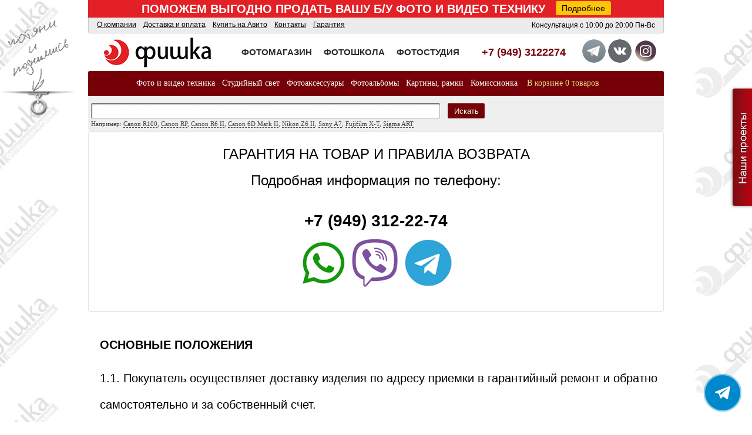

--- FILE ---
content_type: text/html; charset=utf-8
request_url: https://fishkashop.ru/garantiya
body_size: 13543
content:
<!DOCTYPE html PUBLIC '-//W3C//DTD XHTML 1.0 Transitional//EN' 'https://www.w3.org/TR/xhtml1/DTD/xhtml1-transitional.dtd'><html xmlns='https://www.w3.org/1999/xhtml' lang='ru'><head><meta https-equiv='Content-Type' content='text/html; charset=utf-8' /><meta name='viewport' content='width=device-width, initial-scale=1' /><title></title><meta name='description' content='' /><meta name='keywords' content='' /><meta name='facebook-domain-verification' content='2j41b0uheqxekgvhs8ggzkdrxgw6wa' /><base href='https://fishkashop.ru/' /><link rel='shortcut icon' href='/img/site/favicon.ico' /><link rel='stylesheet' href='css/reset.css' type='text/css' media='screen' /><link rel='stylesheet' href='css/jquery-ui-1.9.1.css' type='text/css' media='screen' /><link rel='stylesheet' href='css/style.css?v=011' type='text/css' media='screen' /><link rel='stylesheet' href='css/footer_flex.css' type='text/css' media='screen' /><!--[if IE 7]><link rel='stylesheet' href='css/ie7.css' type='text/css' media='screen' /><![endif]--><link rel='stylesheet' href='css/header_flex.css' type='text/css' media='screen' /><link rel='stylesheet' href='css/main_flex.css' type='text/css' media='screen' /><script type='text/javascript' src='js/jquery-1.8.2.min.js' charset='utf-8'></script><script type='text/javascript' src='js/jquery-ui_1.9.1.js' charset='utf-8'></script><script type='text/javascript' src='js/json2.js' charset='utf-8'></script><script type='text/javascript' src='js/_main.js?v=1.0' charset='utf-8'></script><script type='text/javascript' src='js/installment.js' charset='utf-8'></script><script type='text/javascript' src='js/search_result.js' charset='utf-8'></script><script type="text/javascript">!function(){var t=document.createElement("script");t.type="text/javascript",t.async=!0,t.src="https://vk.com/js/api/openapi.js?160",t.onload=function(){VK.Retargeting.Init("VK-RTRG-319029-1bXlu"),VK.Retargeting.Hit()},document.head.appendChild(t)}();</script><script>!function(f,b,e,v,n,t,s)
{if(f.fbq)return;n=f.fbq=function(){n.callMethod?
n.callMethod.apply(n,arguments):n.queue.push(arguments)};
if(!f._fbq)f._fbq=n;n.push=n;n.loaded=!0;n.version='2.0';
n.queue=[];t=b.createElement(e);t.async=!0;
t.src=v;s=b.getElementsByTagName(e)[0];
s.parentNode.insertBefore(t,s)}(window, document,'script',
'https://connect.facebook.net/en_US/fbevents.js');
fbq('init', '876137163048097');
fbq('track', 'PageView');</script></head><body><!-- Yandex.Metrika counter -->
<script type="text/javascript">
    (function(m,e,t,r,i,k,a){
        m[i]=m[i]||function(){(m[i].a=m[i].a||[]).push(arguments)};
        m[i].l=1*new Date();
        for (var j = 0; j < document.scripts.length; j++) {if (document.scripts[j].src === r) { return; }}
        k=e.createElement(t),a=e.getElementsByTagName(t)[0],k.async=1,k.src=r,a.parentNode.insertBefore(k,a)
    })(window, document,'script','https://mc.yandex.ru/metrika/tag.js', 'ym');

    ym(98147612, 'init', {webvisor:true, clickmap:true, ecommerce:"dataLayer", accurateTrackBounce:true, trackLinks:true});
</script>
<noscript><div><img src="https://mc.yandex.ru/watch/98147612" style="position:absolute; left:-9999px;" alt="" /></div></noscript>
<!-- /Yandex.Metrika counter --><style>	
#vasil {
   display: none;
}
#preLoader {
   background: #FFFFFF url("../images/watermill.gif") no-repeat center center;
   bottom: 0;
   position: fixed;
   top: 0;
   width: 100%;
   z-index: 99999;
   display: none;
}
</style>
<!-- title= -->
<div id="preLoader"></div>
<base href="https://fishkashop.ru/" target="_blank">
<noindex><a href="https://fotofishka.com.ru/" rel="nofollow" target="_blank" class="bg-link"></a></noindex>

<noindex>
<div class="banner-wrap">
    <span>ПОМОЖЕМ ВЫГОДНО ПРОДАТЬ ВАШУ Б/У ФОТО И ВИДЕО ТЕХНИКУ&nbsp;&nbsp;&nbsp;<noindex><a href="https://fishkashop.ru/product/filter/5/" rel="nofollow" target="_blank" class="banner-more">Подробнее</a></noindex></span>
</div>
</noindex>

<div class="h">

	<div class="tapAndUpBlock">
		<div class="tapAndUpText"></div>
		<div class="tapAndUp">
			<div class="tapAndUpShadow"></div>
			<div class="tapAndUpRule"></div>
		</div>
	</div>

	<div class="hTop">
		<div class="hLinks">

			<a href="https://fishkashop.ru/about_company" target="_self">О компании</a>
			&nbsp;
			<a href="https://fishkashop.ru/delivery_and_payment" target="_self">Доставка и оплата</a>
			&nbsp;
			<a href="https://fishkashop.ru/kupit_na_avito_bu_fotoapparat_s_dostavkoj_v_donetsk_dnr" target="_self">Купить на Авито</a>
			&nbsp;
			<a href="https://fishkashop.ru/contacts" target="_self">Контакты</a>
			&nbsp;
            <a href="https://fishkashop.ru/garantiya" target="_self">Гарантия</a>
            &nbsp;			

		</div>
		<div class="hTimeWorking">Консультация с 10:00 до 20:00 Пн-Вс</div>
	</div>

	<div class="hMain">
		<div class="hLogo">
			<a href="https://fishkashop.ru/" target="_self">
				<!--<img src="img/site/logo-new.png" alt="Logo" title="На главную"/>-->
                <img src="img/site/logo217_2.png" alt="Logo" title="На главную">
                <!--img src="img/site/logo_ny.png" alt="Logo" title="На главную" style="margin-top: -5px;"/-->
			</a>
		</div>

		<div class="hSlogan">
		
			<!--<a class="hSfv" href="https://fishkashop.ru/product/filter//groups=;">
				<span></span><br />Интернет-магазин<br />фото-видеотехники
			</a>-->
            <a class="hSfv" href="https://fishkashop.ru/product/filter/digital-technology/groups=fotoapparati;" target="_self">
                <span>ФОТОМАГАЗИН</span>
            </a>
            <noindex><a class="hSff" href="https://fotofishka.com.ru/" rel="nofollow" target="_blank">
                <span>ФОТОШКОЛА</span>
            </a></noindex>
			<a class="hSpt" href="https://fishkashop.ru/fotostudiya-fishka-donetsk.php"  target="_blank">
                <span>ФОТОСТУДИЯ</span>
            </a>
		</div>

		<div class="hContacts">
           <span class="span-for-rus-tel"> +7 (949) 3122274</span><br />
		</div>
		<div class="social-block">
			<noindex><a href="tg://resolve?domain=fishkadonetsk" rel="nofollow" target="_blank" class="fbbutton"><img class="grayfilter" height="40" src="img/social/telegram_logo.png"/></a></noindex>
			<noindex><a href="https://vk.com/foto_fishka" rel="nofollow" target="_blank" class="vkbutton"><img class="grayfilter" height="40" src="img/social/vk.png"/></a></noindex>
			<noindex><a href="https://www.instagram.com/fishkadonetsk/" target="_blank" class="instbutton"><img class="grayfilter" height="40" src="img/social/instagram-80x80.png"/></a></noindex>
		</div>
		
	</div>

	<div class="hMenu">
		<div class="hMenuItem hMenuItemFirst"><a class="hMenuItemFirst m" href="https://fishkashop.ru/product/filter/digital-technology/">Фото и видео техника<span class="roundedR"></span></a><div class="hSubmenu"><div class="hMenuCol L"><dl><dt><a class="dt" href="https://fishkashop.ru/product/filter/digital-technology/groups=fotoapparati;">Фотоаппараты</a></dt><dd><a class="dd" href="https://fishkashop.ru/product/filter/digital-technology/groups=fotoapparati;subgroups=zerkalnie;">Зеркальные</a></dd><dd><a class="dd" href="https://fishkashop.ru/product/filter/digital-technology/groups=fotoapparati;subgroups=kompaktnie;">Компактные</a></dd><dd><a class="dd" href="https://fishkashop.ru/product/filter/digital-technology/groups=fotoapparati;subgroups=bezzerkalnie;">Беззеркальные</a></dd><dd><a class="dd" href="https://fishkashop.ru/product/filter/digital-technology/groups=fotoapparati;subgroups=ultrazumi;">Ультразумы</a></dd></dl></div><div class="hMenuCol L"><dl><dt><a class="dt" href="https://fishkashop.ru/product/filter/digital-technology/groups=objektivi;">Объективы</a></dt><dd><a class="dd" href="https://fishkashop.ru/product/filter/digital-technology/groups=objektivi;subgroups=dly_zerkalnih;">Для зеркальных камер</a></dd><dd><a class="dd" href="https://fishkashop.ru/product/filter/digital-technology/groups=objektivi;subgroups=dlya_bezzerkalnih;">Для беззеркальных камер</a></dd></dl></div><div class="hMenuCol L"><dl><dt><a class="dt" href="https://fishkashop.ru/product/filter/digital-technology/groups=vspishki;">Вспышки</a></dt><dd><a class="dd" href="https://fishkashop.ru/product/filter/digital-technology/groups=vspishki;subgroups=macro_vspishki;">Макро вспышки</a></dd><dd><a class="dd" href="https://fishkashop.ru/product/filter/digital-technology/groups=vspishki;subgroups=dla_zerkalnih_fotoaparatov;">Для зеркальных фотоаппаратов</a></dd><dd><a class="dd" href="https://fishkashop.ru/product/filter/digital-technology/groups=vspishki;subgroups=dla_bezzerkalnih_fotoaparatov;">Для беззеркальных фотоаппаратов</a></dd></dl></div><div class="hMenuCol L"><dl><dt><a class="dt" href="https://fishkashop.ru/product/filter/digital-technology/groups=videokameri;">Видеокамеры</a></dt><dd><a class="dd" href="https://fishkashop.ru/product/filter/digital-technology/groups=videokameri;subgroups=professionalnie;">Профессиональные</a></dd><dd><a class="dd" href="https://fishkashop.ru/product/filter/digital-technology/groups=videokameri;subgroups=lyubitelskie;">Любительские</a></dd><dd><a class="dd" href="https://fishkashop.ru/product/filter/digital-technology/groups=videokameri;subgroups=actioncam;">Экшн-камеры</a></dd></dl></div><div class="hMenuCol L"><dl><dt><a class="dt" href="https://fishkashop.ru/product/filter/digital-technology/groups=elektronnyye_stabilizatory;">Электронные стабилизаторы</a></dt></dl><dl><dt><a class="dt" href="https://fishkashop.ru/product/filter/digital-technology/groups=tsifrovyye_fotoramki;">Цифровые фоторамки</a></dt></dl></div> </div></div><div class="hMenuItem "><a class=" m" href="https://fishkashop.ru/product/filter/1/">Студийный свет<span class="roundedR"></span><span class="roundedL"></span></a><div class="hSubmenu"><div class="hMenuCol L"><dl><dt><a class="dt" href="https://fishkashop.ru/product/filter/1/groups=istochnik_postojannogo_sveta;">Источники постоянного света</a></dt><dd><a class="dd" href="https://fishkashop.ru/product/filter/1/groups=istochnik_postojannogo_sveta;subgroups=komplekty_postoyannogo_sveta;">Комплекты постоянного света</a></dd><dd><a class="dd" href="https://fishkashop.ru/product/filter/1/groups=istochnik_postojannogo_sveta;subgroups=galogennye_osvetitely;">Галогенные осветители</a></dd><dd><a class="dd" href="https://fishkashop.ru/product/filter/1/groups=istochnik_postojannogo_sveta;subgroups=fluoriscentnye_osvetitely;">Флуоресцентные осветители</a></dd><dd><a class="dd" href="https://fishkashop.ru/product/filter/1/groups=istochnik_postojannogo_sveta;subgroups=svetodiodnye_led_osvetitely;">Светодиодные осветители</a></dd><dd><a class="dd" href="https://fishkashop.ru/product/filter/1/groups=istochnik_postojannogo_sveta;subgroups=dedolight;">DEDOLIGHT</a></dd></dl></div><div class="hMenuCol L"><dl><dt><a class="dt" href="https://fishkashop.ru/product/filter/1/groups=studiynie_osvetiteli;">Студийные вспышки, комплекты</a></dt></dl><dl><dt><a class="dt" href="https://fishkashop.ru/product/filter/1/groups=zapasnie_lampi_i_kolpaki;">Запасные лампы и колпаки</a></dt></dl><dl><dt><a class="dt" href="https://fishkashop.ru/product/filter/1/groups=tubusi_reflektori;">Тубусы, рефлекторы, шторки, соты, фильтры</a></dt></dl></div><div class="hMenuCol L"><dl><dt><a class="dt" href="https://fishkashop.ru/product/filter/1/groups=sistemi_krepleniya;">Системы крепления, держатели, стойки</a></dt><dd><a class="dd" href="https://fishkashop.ru/product/filter/1/groups=sistemi_krepleniya;subgroups=adapteri;">Адаптеры</a></dd><dd><a class="dd" href="https://fishkashop.ru/product/filter/1/groups=sistemi_krepleniya;subgroups=derghateli;">Держатели</a></dd><dd><a class="dd" href="https://fishkashop.ru/product/filter/1/groups=sistemi_krepleniya;subgroups=sistemy_krepleniya;">Системы крепления</a></dd><dd><a class="dd" href="https://fishkashop.ru/product/filter/1/groups=sistemi_krepleniya;subgroups=zhuravli;">Журавли, краны, грузы</a></dd><dd><a class="dd" href="https://fishkashop.ru/product/filter/1/groups=sistemi_krepleniya;subgroups=stoyki;">Стойки</a></dd></dl></div><div class="hMenuCol L"><dl><dt><a class="dt" href="https://fishkashop.ru/product/filter/1/groups=otraghateli;">Отражатели</a></dt></dl><dl><dt><a class="dt" href="https://fishkashop.ru/product/filter/1/groups=soti;">Софтбоксы</a></dt></dl><dl><dt><a class="dt" href="https://fishkashop.ru/product/filter/1/groups=fotoboksi_i_stoli;">Фотобоксы и столы</a></dt></dl><dl><dt><a class="dt" href="https://fishkashop.ru/product/filter/1/groups=zonti;">Зонты</a></dt></dl><dl><dt><a class="dt" href="https://fishkashop.ru/product/filter/1/groups=kartu_for_ww;">Карты для ББ, экспонометры, люксметры</a></dt></dl></div><div class="hMenuCol L"><dl><dt><a class="dt" href="https://fishkashop.ru/product/filter/1/groups=sinhronizatori;">Синхронизаторы</a></dt><dd><a class="dd" href="https://fishkashop.ru/product/filter/1/groups=sinhronizatori;subgroups=radiosinhronizatori;">Радиосинхронизаторы</a></dd><dd><a class="dd" href="https://fishkashop.ru/product/filter/1/groups=sinhronizatori;subgroups=ik_sinhronizatori;">ИК-синхронизаторы</a></dd><dd><a class="dd" href="https://fishkashop.ru/product/filter/1/groups=sinhronizatori;subgroups=sinhroshnyri;">Синхрошнуры</a></dd><dd><a class="dd" href="https://fishkashop.ru/product/filter/1/groups=sinhronizatori;subgroups=4;">Адаптеры для синхронизации</a></dd></dl></div><div class="hMenuCol L"><dl><dt><a class="dt" href="https://fishkashop.ru/product/filter/1/groups=foni;">Фоны</a></dt><dd><a class="dd" href="https://fishkashop.ru/product/filter/1/groups=foni;subgroups=bumaghnie;">Бумажные</a></dd><dd><a class="dd" href="https://fishkashop.ru/product/filter/1/groups=foni;subgroups=tkanevie;">Тканевые</a></dd><dd><a class="dd" href="https://fishkashop.ru/product/filter/1/groups=foni;subgroups=chromakey;">Хромакей</a></dd><dd><a class="dd" href="https://fishkashop.ru/product/filter/1/groups=foni;subgroups=vinilovie;">Виниловые</a></dd><dd><a class="dd" href="https://fishkashop.ru/product/filter/1/groups=foni;subgroups=na_pruzhyne;">На пружине</a></dd></dl></div> </div></div><div class="hMenuItem "><a class=" m" href="https://fishkashop.ru/product/filter/3/">Фотоаксессуары<span class="roundedR"></span><span class="roundedL"></span></a><div class="hSubmenu"><div class="hMenuCol L"><dl><dt><a class="dt" href="https://fishkashop.ru/product/filter/3/groups=sumki_i_rukzaki;">Сумки, кофры и рюкзаки</a></dt><dd><a class="dd" href="https://fishkashop.ru/product/filter/3/groups=sumki_i_rukzaki;subgroups=rukzaki;">Рюкзаки</a></dd><dd><a class="dd" href="https://fishkashop.ru/product/filter/3/groups=sumki_i_rukzaki;subgroups=sumki_cofri;">Сумки, кофры</a></dd><dd><a class="dd" href="https://fishkashop.ru/product/filter/3/groups=sumki_i_rukzaki;subgroups=sumki_dlya_shtativov;">Сумки для штативов</a></dd></dl><dl><dt><a class="dt" href="https://fishkashop.ru/product/filter/3/groups=remni;">Ремни, разгрузки</a></dt><dd><a class="dd" href="https://fishkashop.ru/product/filter/3/groups=remni;subgroups=na_ruku;">Кистевые</a></dd><dd><a class="dd" href="https://fishkashop.ru/product/filter/3/groups=remni;subgroups=na_sheyu;">Нашейные, плечевые</a></dd><dd><a class="dd" href="https://fishkashop.ru/product/filter/3/groups=remni;subgroups=razgruzki_poyas;">Разгрузки, пояс</a></dd></dl><dl><dt><a class="dt" href="https://fishkashop.ru/product/filter/3/groups=shtativu;">Штативы</a></dt><dd><a class="dd" href="https://fishkashop.ru/product/filter/3/groups=shtativu;subgroups=dlya_foto;">Для фото</a></dd><dd><a class="dd" href="https://fishkashop.ru/product/filter/3/groups=shtativu;subgroups=dlya_video;">Для видео</a></dd><dd><a class="dd" href="https://fishkashop.ru/product/filter/3/groups=shtativu;subgroups=monopodi;">Моноподы</a></dd><dd><a class="dd" href="https://fishkashop.ru/product/filter/3/groups=shtativu;subgroups=ploshadki;">Площадки</a></dd><dd><a class="dd" href="https://fishkashop.ru/product/filter/3/groups=shtativu;subgroups=golovi_shtangi;">Сменные головы, штанги</a></dd><dd><a class="dd" href="https://fishkashop.ru/product/filter/3/groups=shtativu;subgroups=derzhatelii;">Наплечные штативы и стедикамы</a></dd><dd><a class="dd" href="https://fishkashop.ru/product/filter/3/groups=shtativu;subgroups=nastolnye;">Настольные штативы</a></dd><dd><a class="dd" href="https://fishkashop.ru/product/filter/3/groups=shtativu;subgroups=dlya_smartfonov;">Для смартфонов</a></dd></dl><dl><dt><a class="dt" href="https://fishkashop.ru/product/filter/3/groups=perechodniki_dly_obectivov;">Переходники для объективов</a></dt><dd><a class="dd" href="https://fishkashop.ru/product/filter/3/groups=perechodniki_dly_obectivov;subgroups=reversivnie_kolca_dlya_obektivov;">Реверсивные кольца для объективов</a></dd></dl><dl><dt><a class="dt" href="https://fishkashop.ru/product/filter/3/groups=macrokolca;">Макрокольца</a></dt></dl></div><div class="hMenuCol L"><dl><dt><a class="dt" href="https://fishkashop.ru/product/filter/3/groups=svetofiltri;">Светофильтры</a></dt><dd><a class="dd" href="https://fishkashop.ru/product/filter/3/groups=svetofiltri;subgroups=ultrafioletovie;">Ультрафиолетовые</a></dd><dd><a class="dd" href="https://fishkashop.ru/product/filter/3/groups=svetofiltri;subgroups=polyarizacionie;">Поляризационные</a></dd><dd><a class="dd" href="https://fishkashop.ru/product/filter/3/groups=svetofiltri;subgroups=neitralno_serie;">Нейтрально-серые </a></dd><dd><a class="dd" href="https://fishkashop.ru/product/filter/3/groups=svetofiltri;subgroups=gradientnie;">Градиентные</a></dd><dd><a class="dd" href="https://fishkashop.ru/product/filter/3/groups=svetofiltri;subgroups=infrakrasnie;">Инфракрасные</a></dd><dd><a class="dd" href="https://fishkashop.ru/product/filter/3/groups=svetofiltri;subgroups=luchevoi;">Лучевые</a></dd><dd><a class="dd" href="https://fishkashop.ru/product/filter/3/groups=svetofiltri;subgroups=nabori;">Наборы</a></dd><dd><a class="dd" href="https://fishkashop.ru/product/filter/3/groups=svetofiltri;subgroups=macro;">Макро</a></dd><dd><a class="dd" href="https://fishkashop.ru/product/filter/3/groups=svetofiltri;subgroups=cvetnie;">Цветные</a></dd><dd><a class="dd" href="https://fishkashop.ru/product/filter/3/groups=svetofiltri;subgroups=konverteri;">Конвертеры</a></dd><dd><a class="dd" href="https://fishkashop.ru/product/filter/3/groups=svetofiltri;subgroups=soft;">Софт</a></dd><dd><a class="dd" href="https://fishkashop.ru/product/filter/3/groups=svetofiltri;subgroups=chexlu_dla_filtrov;">Чехлы для фильтров</a></dd></dl><dl><dt><a class="dt" href="https://fishkashop.ru/product/filter/3/groups=perechodnie_kolca_dly_filtrov;">Переходные кольца для фильтров</a></dt></dl><dl><dt><a class="dt" href="https://fishkashop.ru/product/filter/3/groups=blendi;">Бленды</a></dt></dl><dl><dt><a class="dt" href="https://fishkashop.ru/product/filter/3/groups=kupit_kryshki_dlya_foto_i_video_tekhniki;">Крышки для фото и видео техники</a></dt><dd><a class="dd" href="https://fishkashop.ru/product/filter/3/groups=kupit_kryshki_dlya_foto_i_video_tekhniki;subgroups=kryshki_dlya_obektivov_canon;">Крышки для объективов Canon</a></dd><dd><a class="dd" href="https://fishkashop.ru/product/filter/3/groups=kupit_kryshki_dlya_foto_i_video_tekhniki;subgroups=kryshki_dlya_obektivov_nikon;">Крышки для объективов Nikon</a></dd><dd><a class="dd" href="https://fishkashop.ru/product/filter/3/groups=kupit_kryshki_dlya_foto_i_video_tekhniki;subgroups=kryshki_dlya_obektivov_bez_nazvaniya;">Крышки для объективов без названия</a></dd><dd><a class="dd" href="https://fishkashop.ru/product/filter/3/groups=kupit_kryshki_dlya_foto_i_video_tekhniki;subgroups=kryshki_dlya_obektivov_zadnie;">Крышки для объективов задние</a></dd><dd><a class="dd" href="https://fishkashop.ru/product/filter/3/groups=kupit_kryshki_dlya_foto_i_video_tekhniki;subgroups=kryshki_dlya_fotokamer_perednie;">Крышки для фотокамер передние</a></dd><dd><a class="dd" href="https://fishkashop.ru/product/filter/3/groups=kupit_kryshki_dlya_foto_i_video_tekhniki;subgroups=derzhateli_kryshki_dlya_obektiva;">Держатели крышки для объектива</a></dd><dd><a class="dd" href="https://fishkashop.ru/product/filter/3/groups=kupit_kryshki_dlya_foto_i_video_tekhniki;subgroups=krishki_balansa_belogo;">Крышки баланса белого</a></dd></dl></div><div class="hMenuCol L"><dl><dt><a class="dt" href="https://fishkashop.ru/product/filter/3/groups=mikrofony;">Микрофоны</a></dt></dl><dl><dt><a class="dt" href="https://fishkashop.ru/product/filter/3/groups=provodnie_pulti;">Проводные пульты</a></dt></dl><dl><dt><a class="dt" href="https://fishkashop.ru/product/filter/3/groups=besprovodnie_pulti;">Беспроводные пульты</a></dt></dl><dl><dt><a class="dt" href="https://fishkashop.ru/product/filter/3/groups=zashita_ekrana;">Защита экрана</a></dt></dl><dl><dt><a class="dt" href="https://fishkashop.ru/product/filter/3/groups=chistyashie_sredstva;">Чистящие средства</a></dt><dd><a class="dd" href="https://fishkashop.ru/product/filter/3/groups=chistyashie_sredstva;subgroups=dlya_matrici;">Для матрицы  </a></dd><dd><a class="dd" href="https://fishkashop.ru/product/filter/3/groups=chistyashie_sredstva;subgroups=dlya_optiki;">Для оптики</a></dd></dl><dl><dt><a class="dt" href="https://fishkashop.ru/product/filter/3/groups=rasseivateli_dly_vspishek;">Для накамерных вспышек</a></dt></dl><dl><dt><a class="dt" href="https://fishkashop.ru/product/filter/3/groups=naglazniki;">Наглазники</a></dt></dl><dl><dt><a class="dt" href="https://fishkashop.ru/product/filter/3/groups=electronnie_vidoiskateli;">Электронные видоискатели</a></dt></dl><dl><dt><a class="dt" href="https://fishkashop.ru/product/filter/3/groups=karti_pamyati;">Карты памяти</a></dt><dd><a class="dd" href="https://fishkashop.ru/product/filter/3/groups=karti_pamyati;subgroups=99;">SDHC</a></dd><dd><a class="dd" href="https://fishkashop.ru/product/filter/3/groups=karti_pamyati;subgroups=100;">CF</a></dd><dd><a class="dd" href="https://fishkashop.ru/product/filter/3/groups=karti_pamyati;subgroups=kartapamati;">SDXC</a></dd><dd><a class="dd" href="https://fishkashop.ru/product/filter/3/groups=karti_pamyati;subgroups=xqd;">XQD</a></dd><dd><a class="dd" href="https://fishkashop.ru/product/filter/3/groups=karti_pamyati;subgroups=cfexpress;">CFexpress</a></dd><dd><a class="dd" href="https://fishkashop.ru/product/filter/3/groups=karti_pamyati;subgroups=p2;">P2</a></dd><dd><a class="dd" href="https://fishkashop.ru/product/filter/3/groups=karti_pamyati;subgroups=sd;">SD</a></dd></dl><dl><dt><a class="dt" href="https://fishkashop.ru/product/filter/3/groups=kartrydery;">Картридеры</a></dt></dl><dl><dt><a class="dt" href="https://fishkashop.ru/product/filter/3/groups=prochee;">Прочее</a></dt></dl></div><div class="hMenuCol L"><dl><dt><a class="dt" href="https://fishkashop.ru/product/filter/3/groups=kupit_akkumulyatory_dlya_foto_i_video_tekhniki;">Аккумуляторы для фото и видео техники</a></dt><dd><a class="dd" href="https://fishkashop.ru/product/filter/3/groups=kupit_akkumulyatory_dlya_foto_i_video_tekhniki;subgroups=akkumulyatory_dlya_fotovspyshek_i_led-osvetitelej;">Аккумуляторы для фотовспышек и LED-осветителей</a></dd><dd><a class="dd" href="https://fishkashop.ru/product/filter/3/groups=kupit_akkumulyatory_dlya_foto_i_video_tekhniki;subgroups=akkumulyatory_dlya_fotoapparatov_i_videokamer_canon;">Аккумуляторы для фотоаппаратов и видеокамер Canon</a></dd><dd><a class="dd" href="https://fishkashop.ru/product/filter/3/groups=kupit_akkumulyatory_dlya_foto_i_video_tekhniki;subgroups=akkumulyatory_dlya_fotoapparatov_i_nikon;">Аккумуляторы для фотоаппаратов и Nikon</a></dd><dd><a class="dd" href="https://fishkashop.ru/product/filter/3/groups=kupit_akkumulyatory_dlya_foto_i_video_tekhniki;subgroups=akkumulyatory_dlya_fotoapparatov_i_videokamer_sony;">Аккумуляторы для фотоаппаратов и видеокамер Sony</a></dd><dd><a class="dd" href="https://fishkashop.ru/product/filter/3/groups=kupit_akkumulyatory_dlya_foto_i_video_tekhniki;subgroups=akkumulyatory_dlya_fotoapparatov_i_videokamer_panasonic;">Аккумуляторы для фотоаппаратов и видеокамер Panasonic</a></dd><dd><a class="dd" href="https://fishkashop.ru/product/filter/3/groups=kupit_akkumulyatory_dlya_foto_i_video_tekhniki;subgroups=akkumulyatory_dlya_fotoapparatov_i_videokamer_samsung;">Аккумуляторы для фотоаппаратов и видеокамер Samsung</a></dd><dd><a class="dd" href="https://fishkashop.ru/product/filter/3/groups=kupit_akkumulyatory_dlya_foto_i_video_tekhniki;subgroups=akkumulyatory_dlya_fotoapparatov_olympus;">Аккумуляторы для фотоаппаратов Olympus</a></dd><dd><a class="dd" href="https://fishkashop.ru/product/filter/3/groups=kupit_akkumulyatory_dlya_foto_i_video_tekhniki;subgroups=akkumulyatory_dlya_fotoapparatov_pentax;">Аккумуляторы для фотоаппаратов Pentax</a></dd><dd><a class="dd" href="https://fishkashop.ru/product/filter/3/groups=kupit_akkumulyatory_dlya_foto_i_video_tekhniki;subgroups=akkumulyatory_dlya_videokamer_jvc;">Аккумуляторы для видеокамер JVC</a></dd><dd><a class="dd" href="https://fishkashop.ru/product/filter/3/groups=kupit_akkumulyatory_dlya_foto_i_video_tekhniki;subgroups=akkumulyatory_dlya_fotoapparatov_fujifilm;">Аккумуляторы для фотоаппаратов Fujifilm</a></dd></dl><dl><dt><a class="dt" href="https://fishkashop.ru/product/filter/3/groups=batareynie_bloki;">Батарейные блоки</a></dt></dl></div><div class="hMenuCol L"><dl><dt><a class="dt" href="https://fishkashop.ru/product/filter/3/groups=kupit_zaryadnye_ustrojstva_dlya_foto_i_video_tekhniki;">Зарядные устройства для фото и видео техники</a></dt><dd><a class="dd" href="https://fishkashop.ru/product/filter/3/groups=kupit_zaryadnye_ustrojstva_dlya_foto_i_video_tekhniki;subgroups=zaryadnye_ustrojstva_dlya_fotoapparatov_i_videokamer_canon;">Зарядные устройства для фотоаппаратов и видеокамер Canon</a></dd><dd><a class="dd" href="https://fishkashop.ru/product/filter/3/groups=kupit_zaryadnye_ustrojstva_dlya_foto_i_video_tekhniki;subgroups=zaryadnye_ustrojstva_dlya_fotoapparatov_nikon;">Зарядные устройства для фотоаппаратов Nikon</a></dd><dd><a class="dd" href="https://fishkashop.ru/product/filter/3/groups=kupit_zaryadnye_ustrojstva_dlya_foto_i_video_tekhniki;subgroups=zaryadnye_ustrojstva_dlya_fotoapparatov_i_videokamer_sony;">Зарядные устройства для фотоаппаратов и видеокамер Sony</a></dd><dd><a class="dd" href="https://fishkashop.ru/product/filter/3/groups=kupit_zaryadnye_ustrojstva_dlya_foto_i_video_tekhniki;subgroups=zaryadnye_ustrojstva_dlya_fotoapparatov_i_videokamer_panasonic;">Зарядные устройства для фотоаппаратов и видеокамер Panasonic</a></dd><dd><a class="dd" href="https://fishkashop.ru/product/filter/3/groups=kupit_zaryadnye_ustrojstva_dlya_foto_i_video_tekhniki;subgroups=zaryadnye_ustrojstva_dlya_fotoapparatov_i_videokamer_samsung;">Зарядные устройства для фотоаппаратов и видеокамер Samsung</a></dd><dd><a class="dd" href="https://fishkashop.ru/product/filter/3/groups=kupit_zaryadnye_ustrojstva_dlya_foto_i_video_tekhniki;subgroups=zaryadnye_ustrojstva_dlya_fotoapparatov_fujifilm;">Зарядные устройства для фотоаппаратов Fujifilm</a></dd><dd><a class="dd" href="https://fishkashop.ru/product/filter/3/groups=kupit_zaryadnye_ustrojstva_dlya_foto_i_video_tekhniki;subgroups=zaryadnye_ustrojstva_dlya_fotoapparatov_olympus;">Зарядные устройства для фотоаппаратов Olympus</a></dd><dd><a class="dd" href="https://fishkashop.ru/product/filter/3/groups=kupit_zaryadnye_ustrojstva_dlya_foto_i_video_tekhniki;subgroups=zaryadnye_ustrojstva_dlya_fotoapparatov_pentax;">Зарядные устройства для фотоаппаратов Pentax</a></dd><dd><a class="dd" href="https://fishkashop.ru/product/filter/3/groups=kupit_zaryadnye_ustrojstva_dlya_foto_i_video_tekhniki;subgroups=zaryadnye_ustrojstva_dlya_fotoapparatov_i_videokamer_jvc;">Зарядные устройства для фотоаппаратов и видеокамер JVC</a></dd><dd><a class="dd" href="https://fishkashop.ru/product/filter/3/groups=kupit_zaryadnye_ustrojstva_dlya_foto_i_video_tekhniki;subgroups=zaryadnye_ustrojstva_dlya_fotovspyshek_i_led-osvetitelej;">Зарядные устройства для фотовспышек и LED-осветителей</a></dd><dd><a class="dd" href="https://fishkashop.ru/product/filter/3/groups=kupit_zaryadnye_ustrojstva_dlya_foto_i_video_tekhniki;subgroups=zaryadnye_ustrojstva_dlya_fotoapparatov_sasio;">Зарядные устройства для фотоаппаратов Сasio</a></dd></dl></div> </div></div><div class="hMenuItem "><a class=" m" href="https://fishkashop.ru/product/filter/kupit_fotoalbomy_donetsk_dnr/">Фотоальбомы<span class="roundedR"></span><span class="roundedL"></span></a><div class="hSubmenu"><div class="hMenuCol L"><dl><dt><a class="dt" href="https://fishkashop.ru/product/filter/kupit_fotoalbomy_donetsk_dnr/groups=fotoalbomy_s_karmashkami_opt_i_roznica;">Фотоальбомы с кармашками</a></dt></dl></div><div class="hMenuCol L"><dl><dt><a class="dt" href="https://fishkashop.ru/product/filter/kupit_fotoalbomy_donetsk_dnr/groups=fotoalbomy_s_karmashkami_v_chehle_opt_roznica;">Фотоальбомы с кармашками в чехле</a></dt></dl></div><div class="hMenuCol L"><dl><dt><a class="dt" href="https://fishkashop.ru/product/filter/kupit_fotoalbomy_donetsk_dnr/groups=fotoalbomy_s_magnitnymi_iili_pergamentnymi_listami_opt_roznica;">Фотоальбомы с магнитными и/или пергаментными листами</a></dt></dl></div><div class="hMenuCol L"><dl><dt><a class="dt" href="https://fishkashop.ru/product/filter/kupit_fotoalbomy_donetsk_dnr/groups=fotoalbomi_detskie_anketa_opt_roznica;">Фотоальбомы детские анкета</a></dt></dl></div> </div></div><div class="hMenuItem "><a class=" m" href="https://fishkashop.ru/product/filter/kupit_kartiny_ramki_donetsk_dnr/">Картины, рамки<span class="roundedR"></span><span class="roundedL"></span></a><div class="hSubmenu"><div class="hMenuCol L"><dl><dt><a class="dt" href="https://fishkashop.ru/product/filter/kupit_kartiny_ramki_donetsk_dnr/groups=modulnye_kartiny_opt_roznica;">Модульные картины</a></dt><dd><a class="dd" href="https://fishkashop.ru/product/filter/kupit_kartiny_ramki_donetsk_dnr/groups=modulnye_kartiny_opt_roznica;subgroups=modulnye_kartiny_iz_5-ti_chastej;">Модули из 5-ти частей</a></dd><dd><a class="dd" href="https://fishkashop.ru/product/filter/kupit_kartiny_ramki_donetsk_dnr/groups=modulnye_kartiny_opt_roznica;subgroups=modulnye_kartiny_iz_3-h_chastej;">Модули из 3-х частей</a></dd></dl></div><div class="hMenuCol L"><dl><dt><a class="dt" href="https://fishkashop.ru/product/filter/kupit_kartiny_ramki_donetsk_dnr/groups=reprodukcii_kartin_opt_roznica;">Репродукции</a></dt><dd><a class="dd" href="https://fishkashop.ru/product/filter/kupit_kartiny_ramki_donetsk_dnr/groups=reprodukcii_kartin_opt_roznica;subgroups=kartiny_30x40;">Картины 30х40</a></dd><dd><a class="dd" href="https://fishkashop.ru/product/filter/kupit_kartiny_ramki_donetsk_dnr/groups=reprodukcii_kartin_opt_roznica;subgroups=kartiny_33x70;">Картины 33х70</a></dd><dd><a class="dd" href="https://fishkashop.ru/product/filter/kupit_kartiny_ramki_donetsk_dnr/groups=reprodukcii_kartin_opt_roznica;subgroups=kartiny_35x90;">Картины 35х90</a></dd><dd><a class="dd" href="https://fishkashop.ru/product/filter/kupit_kartiny_ramki_donetsk_dnr/groups=reprodukcii_kartin_opt_roznica;subgroups=kartiny_50x100;">Картины 50х100</a></dd><dd><a class="dd" href="https://fishkashop.ru/product/filter/kupit_kartiny_ramki_donetsk_dnr/groups=reprodukcii_kartin_opt_roznica;subgroups=kartiny_60x100;">Картины 60х100</a></dd><dd><a class="dd" href="https://fishkashop.ru/product/filter/kupit_kartiny_ramki_donetsk_dnr/groups=reprodukcii_kartin_opt_roznica;subgroups=kartiny_50x70;">Картины 50х70</a></dd></dl></div><div class="hMenuCol L"><dl><dt><a class="dt" href="https://fishkashop.ru/product/filter/kupit_kartiny_ramki_donetsk_dnr/groups=gobeleny_opt_roznica;">Гобелены</a></dt><dd><a class="dd" href="https://fishkashop.ru/product/filter/kupit_kartiny_ramki_donetsk_dnr/groups=gobeleny_opt_roznica;subgroups=gobeleny_60x100;">Гобелены 60х100 </a></dd></dl></div><div class="hMenuCol L"><dl><dt><a class="dt" href="https://fishkashop.ru/product/filter/kupit_kartiny_ramki_donetsk_dnr/groups=ramki_opt_roznica;">Багетные рамки </a></dt><dd><a class="dd" href="https://fishkashop.ru/product/filter/kupit_kartiny_ramki_donetsk_dnr/groups=ramki_opt_roznica;subgroups=ramki_10x15_a6;">Рамки 10х15 [A6]</a></dd><dd><a class="dd" href="https://fishkashop.ru/product/filter/kupit_kartiny_ramki_donetsk_dnr/groups=ramki_opt_roznica;subgroups=ramki_13x18;">Рамки 13х18</a></dd><dd><a class="dd" href="https://fishkashop.ru/product/filter/kupit_kartiny_ramki_donetsk_dnr/groups=ramki_opt_roznica;subgroups=ramki_15x21_a5;">Рамки 15х21 [A5]</a></dd><dd><a class="dd" href="https://fishkashop.ru/product/filter/kupit_kartiny_ramki_donetsk_dnr/groups=ramki_opt_roznica;subgroups=ramki_18x24;">Рамки 18х24 </a></dd><dd><a class="dd" href="https://fishkashop.ru/product/filter/kupit_kartiny_ramki_donetsk_dnr/groups=ramki_opt_roznica;subgroups=ramki_21x30_a4;">Рамки 21х30 [A4]</a></dd><dd><a class="dd" href="https://fishkashop.ru/product/filter/kupit_kartiny_ramki_donetsk_dnr/groups=ramki_opt_roznica;subgroups=ramki_30x40_a3;">Рамки 30х40 [A3]</a></dd><dd><a class="dd" href="https://fishkashop.ru/product/filter/kupit_kartiny_ramki_donetsk_dnr/groups=ramki_opt_roznica;subgroups=ramki_30x42;">Рамки 30х42</a></dd><dd><a class="dd" href="https://fishkashop.ru/product/filter/kupit_kartiny_ramki_donetsk_dnr/groups=ramki_opt_roznica;subgroups=ramki_30x45;">Рамки 30х45</a></dd><dd><a class="dd" href="https://fishkashop.ru/product/filter/kupit_kartiny_ramki_donetsk_dnr/groups=ramki_opt_roznica;subgroups=ramki_40x50;">Рамки 40х50</a></dd><dd><a class="dd" href="https://fishkashop.ru/product/filter/kupit_kartiny_ramki_donetsk_dnr/groups=ramki_opt_roznica;subgroups=ramki_40x60_a2;">Рамки 40х60 [A2]</a></dd></dl></div><div class="hMenuCol L"><dl><dt><a class="dt" href="https://fishkashop.ru/product/filter/kupit_kartiny_ramki_donetsk_dnr/groups=dekorativnye_fotoramki_opt_roznica;">Фоторамки</a></dt><dd><a class="dd" href="https://fishkashop.ru/product/filter/kupit_kartiny_ramki_donetsk_dnr/groups=dekorativnye_fotoramki_opt_roznica;subgroups=steklyannye_fotoramki;">Стеклянные фоторамки</a></dd><dd><a class="dd" href="https://fishkashop.ru/product/filter/kupit_kartiny_ramki_donetsk_dnr/groups=dekorativnye_fotoramki_opt_roznica;subgroups=fotoramki_plastik_10h15_rastitelnyj_ornament;">Фоторамки пластик 10х15  &quot;Растительный орнамент&quot;</a></dd></dl></div><div class="hMenuCol L"><dl><dt><a class="dt" href="https://fishkashop.ru/product/filter/kupit_kartiny_ramki_donetsk_dnr/groups=multiramki_kollazhi_opt_roznica;">Коллажи</a></dt></dl></div><div class="hMenuCol L"><dl><dt><a class="dt" href="https://fishkashop.ru/kupit_kartiny_ramki_donetsk_dnr/ramki_na_zakaz">Рамки на заказ</a></dd></dl></div> </div></div><div class="hMenuItem"><a class="m" href="https://fishkashop.ru/product/filter/5/" title="Купить б/у фотоаппарат и б/у объектив в Донецке и Луганске">Комиссионка</a></div>
		<div class="cart" title="Перейти в корзину"><a  class="inCart">В корзине 0 товаров</a></div>	</div>

	<div class="hSearch">

		<div class="hSearchBlock">
			<div id="hSearchResult"></div>
						<input type="text" id="search" name="search" autocomplete="off" maxlength="64" value=""/>
			<button id="goSearch" class="btnRed">Искать</button>

			<noindex>
			<div class="hForExapmle">Например: <a title="Canon R100">Canon R100</a>, <a title="Canon RP">Canon RP</a>, <a title="Canon R6 II">Canon R6 II</a>, <a title="Canon 6D Mark II">Canon 6D Mark II</a>, <a title="Nikon Z6 II">Nikon Z6 II</a>, <a title="Sony A7">Sony A7</a>, <a title="Fujifilm X-T">Fujifilm X-T</a>, <a title="Sigma ART">Sigma ART</a></div>			</noindex>

			
		</div>

		<div class="hKartinaonline only-in-some">
			
		</div>
	        
		
	</div>
</div>

<div class="ourProj" style="width: 300px; right: -267px;">
	<div class="ourProjTongue"></div>
	<div class="ourProjBlock" style="width: 267px;">
		<noindex><a class="ourProjLink opFf" href="https://fotofishka.com.ru/" rel="nofollow" target="_blank">Фотошкола «Фишка»</a></noindex><br>
        <a class="ourProjLink opPt" href="https://fishkashop.ru/fotostudiya-fishka-donetsk.php" target="_blank">Фотостудия «Фишка»</a><br>
		<!--<a class="ourProjLink opP" href="https://fishkashop.ru/"></a><br>-->
		<!-- <noindex><a class="ourProjLink opKo" href="https://fishkashop.ru/product/filter/kupit_kartiny_ramki_donetsk_dnr/" rel="nofollow" target="_blank">Магазин «Картины и рамки»</a></noindex><br> -->
	</div>
</div>


    <div class="clear"></div>





<style type="text/css">
	.text-description-more{
		display: none;
	}
</style>

<div class="c">

    

	<div class="borderBlock">
		<center><p style="font:24px/45px arial;">ГАРАНТИЯ НА ТОВАР И ПРАВИЛА ВОЗВРАТА</p></center>
		
		<center><p style="font:24px/45px arial;margin-bottom: 24px;">Подробная информация по телефону: </p>
		<p style="font:28px/45px arial;font-weight:bold;">+7 (949) 312-22-74</p>
		<img src="images/Messenger.png"  alt="Messenger">
</center><br />
	</div>	

<center><h2 class="pFullH1"></h2></center>
<br />

		<ul class="orangeDot">
			<li>	
		<p style="font:20px/45px arial;color:#000;font-weight:bold;">ОСНОВНЫЕ ПОЛОЖЕНИЯ</p>
		<p style="font:20px/45px arial;color:#000;">1.1. Покупатель осуществляет доставку изделия по адресу приемки в гарантийный ремонт и обратно самостоятельно и за собственный счет.</p><br>
		<p style="font:20px/45px arial;color:#000;">1.2. Изделие снимается с гарантии и бесплатный ремонт не производится в следующих случаях:</p>
		<p style="font:20px/45px arial;color:#000;">1.2.1. Если изделие повреждено при транспортировке, хранении или нарушены правила эксплуатации. В частности, если изделие содержит элементы со следами перегрева, сгоревшие контакты или дорожки платы.</p>
		<p style="font:20px/45px arial;color:#000;">1.2.2. Если имеются следы постороннего вмешательства или была попытка несанкционированного ремонта.</p>
		<p style="font:20px/45px arial;color:#000;">1.2.3. Если повреждены гарантийные пломбы производителя или поставщика.</p>
		<p style="font:20px/45px arial;color:#000;">1.2.4. Если заводская маркировка или серийный номер повреждены, неразборчивы или имеют следы переклеивания.</p>
		<br>
		<p style="font:20px/45px arial;color:#000;">1.3. Гарантия и другие обязательства не распространяются на изделия, имеющие следующие повреждения:</p>
		<p style="font:20px/45px arial;color:#000;">1.3.1. Механические повреждения.</p>
		<p style="font:20px/45px arial;color:#000;">1.3.2. Повреждения, вызванные попаданием внутрь изделия посторонних веществ, предметов, жидкостей, насекомых, животных.</p>
		<p style="font:20px/45px arial;color:#000;">1.3.3. Повреждения, вызванные использованием нестандартного или не прошедшего тестирования на совместимость оборудования. </p>
		<p style="font:20px/45px arial;color:#000;">1.3.4. Повреждения, вызванные стихией, пожаром, бытовыми факторами.</p>
		<p style="font:20px/45px arial;color:#000;">1.3.5. Повреждения, вызванные несоответствием Государственным стандартам параметров питающих, телекоммуникационных, кабельных сетей и другими внешними факторами (климатическими и иными).</p>
		<br>
		<p style="font:20px/45px arial;color:#000;">1.4. Для предъявления рекламации на приобретенные в компании изделия, необходимо предоставить документ, из которого следует, что данное изделие было продано компанией и на момент сдачи в гарантийный отдел срок гарантии не истек. Гарантийный срок на изделие исчисляется со дня его продажи Компанией.</p>
		<p style="font:20px/45px arial;color:#000;">1.5. Для предъявления рекламации на приобретенный в компании товар покупатель обязан приложить к каждому изделию правильно и полно заполненную заявку.</p>
		<p style="font:20px/45px arial;color:#000;">1.6. Товар для гарантийного обслуживания предоставляется в полной комплектации. При отсутствии требуемой комплектности возможность приема на обслуживание согласовывается с Руководителем Компании.</p>
		<p style="font:20px/45px arial;color:#000;">1.7. Изделия должны быть упакованы таким образом, чтобы избежать механических повреждений в процессе транспортировки. По возможности рекомендуется использовать заводскую упаковку. Товар сдается в чистом виде.</p>

					</li>

					<li>	
						<p style="font:20px/45px arial;color:#000;font-weight:bold;">ОБМЕН И ВОЗВРАТ ТОВАРА </p>
		<p style="font:20px/45px arial;color:#000;">Уважаемые покупатели!</p>
		<p style="font:20px/45px arial;color:#000;">Приобретая товар в нашем магазине, Вы получаете платежный документ, подтверждающий факт совершения покупки в нашем магазине и заполненный Гарантийный талон. На все технически сложные товары предоставляется гарантия, сроки которой устанавливает производитель. </p>
		<p style="font:20px/45px arial;color:#000;">Гарантийный срок исчисляется со дня передачи товара потребителю, всё гарантийное обслуживание осуществляется в сервисных центрах, в течение всего срока гарантии. Адреса и телефоны сервис центров вы найдете в гарантийном талоне.</p>

					</li>
					
					<li>	
						<p style="font:20px/45px arial;color:#000;font-weight:bold;">Важно понимать:</p>
		<p style="font:20px/45px arial;color:#000;">Первое на что хотим обратить Ваше внимание - это на прием товара. Наши курьеры, помимо обязательной и бесплатной проверки товара на работоспособность и отсутствие механических дефектов, также предоставляют Вам полную свободу в проверке комплектации и внешнего вида принимаемого товара. Хотим заметить, что дефекты внешнего вида бывают крайне редко, но все же рекомендуем ответственно отнестись к приему товара, т.к. сразу после ухода курьера, ответственность за внешние дефекты лежит только на покупателе. В дальнейшем нет абсолютно никакой возможности установить настоящую причину появления той или иной царапины или прочих внешних дефектов.</p>
		<p style="font:20px/45px arial;color:#000;">В случае проявления недостатков в работе купленного товара, покупатели ссылаются на статью 18 Закона о защите прав потребителей. Эта статья описывает последствия покупки товара ненадлежащего качества. Основное, что многие покупатели неправильно понимают - это понятие "продан товар ненадлежащего качества" означает, что недостатки товара были до момента передачи товара и соответственно в этом случае наступает ответственность изготовителя. Поэтому в случае, если Вы считаете, что купленный товар неисправен, Вам необходимо обратиться в специализированный сервисный центр производителя. Только в условиях сервисного центра можно определить - есть ли действительно брак, и в случае если есть, зафиксировать документально. Это необходимо потому, что всегда есть вероятность не разобраться в особенностях использования того или иного товара, и расценить это как брак. Например, часто покупатели расценивают не работающую вспышку фотокамеры как брак, а не особенность ее настройки.</p>


					</li>
				</ul>
				<ul class="orangeDot">
					<li>	
					
		<p style="font:20px/45px arial;color:#000;font-weight:bold;">Возврат товара надлежащего качества</p>
		<p style="font:20px/45px arial;color:#000;">Вы можете отказаться от заказанного товара в любое время до его получения. </p>
		<p style="font:20px/45px arial;color:#000;">Если после получения товар не понравился Вам, второй половине, тёще или <b>Вы просто вдруг передумали Вы можете вернуть его нам в течение 14 дней по правилам безусловного возврата.</b></p>

		<img src="https://fishkashop.ru/img/poradok.png" width="100%" >

		</li>
			<li>
		<p style="font:20px/45px arial;color:#000;font-weight:bold;">Что значит "Безусловный возврат"?</p>
		<p style="font:20px/45px arial;color:#000;">Вы можете вернуть товар без объяснения причин в течение 15 дней с момента получения.</p>
		<p style="font:20px/45px arial;color:#000;">Убедитесь, что сохранена оригинальная упаковка и товарный вид.</p>
		<p style="font:20px/45px arial;color:#000;">Вернуть товар надлежащего качества можно в том случае, если:</p><br>
		<p style="font:20px/45px arial;color:#000;">•	- упаковка не была вскрыта и товар не имеет следов использования;</p><br>
		<p style="font:20px/45px arial;color:#000;">•	- товар не относится к следующим категориям:</p>
		<p style="font:20px/45px arial;color:#000;">•	   средства гигиены (эпиляторы, электробритвы, машинки для стрижки, фены, щипцы для волос и т. п.);</p>
		<p style="font:20px/45px arial;color:#000;">предметы по уходу за детьми;</p>
		<p style="font:20px/45px arial;color:#000;">технически сложные товары бытового назначения (Видеокамеры , мониторы, телевизоры, фотоаппараты ,кофемашины и т. п.)*</p>


		</li>
			<li>
		<p style="font:20px/45px arial;color:#000;font-weight:bold;">*Согласно постановлениям правительства РФ №55 и №924.</p>
		<p style="font:20px/45px arial;color:#000;">При возврате товара надлежащего качества, интернет-магазин «Фишка» вернет его стоимость не позднее чем через 10 дней с момента получения товара и Вашего письменного заявления.
		Мы не возвращаем денежные средства за технически сложный товар надлежащего качества, приобретенный у нас в течение семи дней посредствам доставки нашей курьерской службой, так как мы не осуществляем дистанционный способ продажи (статья 26.1). Представитель нашей компании доставляет заказ Вам лично в руки. В присутствии сотрудника нашей компании товар проверяется Вами на работоспособность и комплектность, и только после этого оплачивается. Так же в доставочном листе курьера присутствует пункт, где покупатель или его представитель расписывается в получении товара без внешних дефектов (например царапины, сколы, вмятины) и в полной комплектации.
		</p>

		<p style="font:20px/45px arial;color:#000;">В случае, если будет установлено, что данный товар сломался не по Вашей вине, т.е. заводской брак, Вы можете бесплатно отремонтировать его в сервисном центре в установленные законом сроки, а при невозможности ремонта вернуть уплаченные за него денежные средства в полном объёме, имея на руках заключение сервисного центра о заводском браке и невозможности его устранения.
		</p>

		<p style="font:20px/45px arial;color:#000;">Для возврата товара, а также в случае предъявления претензий к качеству товара Вам необходимо прислать письмо в отдел рекламаций email: fishkadonetsk@yandex.ru  В письме просим Вас подробно указать, какой именно дефект содержит возвращаемый Вами товар, номер заказа (товарного чека), дату покупки, а так же приложить отсканированное заключение авторизированного сервисного центра. Отсутствие у Вас кассового или товарного чека, либо иного документа, удостоверяющих факт и условия покупки товара, не является основанием для отказа в удовлетворении Ваших требований. Однако мы оставляем за собой право проверить факт приобретения товара в нашем интернет-магазине . Также при себе необходимо иметь документ, удостоверяющий личность (в случае дистанционной передачи товара, приложить копию).</p>

		<p style="font:20px/45px arial;color:#000;">Эти правила распространяются на весь срок гарантийного обслуживания данного товара.
		Товары с установленным гарантийным сроком принимаются к возврату только по результатам рассмотрения письменной претензии, переданной в отдел рекламаций email: fishkadonetsk@yandex.ru
		</p>

		</li>

		</ul>
</div>

         <script>
            $(document).ready(function(){
                $('.arrow-link-inner').click(function(){
                    $('.about-shop').css('max-height','max-content');
                        $(this).hide();
                    });
            });
        </script>


<div class="about-shop">
        <div class="about-shop-wrap">
                               </div>
</div>
<div class="text-description-more"><span class="arrow-link-inner">Читать полностью</span></div>			
                           

 <style>
.telegram-float {
  position: fixed;
  bottom: 20px;
  right: 20px;
  z-index: 1000;
}

.telegram-icon {
  width: 60px;
  height: 60px;
  border-radius: 50%;
  background-color: #0088cc;
  display: flex;
  justify-content: center;
  align-items: center;
  animation-name: pulse;
	animation-duration: 1.5s;
	animation-timing-function: ease-out;
	animation-iteration-count: infinite;
}

      @keyframes pulse {
	0% {
		box-shadow: 0 0 0 0 rgba(0, 136, 204, 0.5);
	}
	80% {
		box-shadow: 0 0 0 14px rgba(0, 136, 204, 0);
	}
}

.telegram-icon svg {
  fill: #fff;
  width: 30px;
  height: 30px;
}
</style> 

<footer>
        <div class="f-top">
            <div class="section f-contact">
                <a href="https://fishkashop.ru/contacts">Контактная информация</a>
                <div>
                    <p><strong>Фотомагазин "Фишка"</strong><br/>
                     Донецк, ТК "Маяк", ул. Артема, 160<br/>
                     Радиорынок, магазин №С-41/С-59<br />
                     График работы: c 10:00 до 15:00 Вт, Пт, Сб, Вс
                    </p>
                    <p><strong>Пункт выдачи "Фишка"</strong> <br>
                      Донецк, ул. Артема, 27<br/>
                      офис № 308 (ориентир ЦУМ)<br />
                      График работы: c 10:00 до 16:00 Пн-Сб
                    </p>
                    <p><strong>Фотошкола-студия "Фишка"</strong> <br>
                      Донецк, ул. Артема, 36а<br/>
                      офис № 6 (ориентир ЦУМ)<br />
                      График работы: c 10:00 до 20:00
                    </p>			
                </div>
            </div>

            <div class="section f-about">
                <a href="https://fishkashop.ru/about_company">О компании</a>

                <div class="f-consult">
                    Консультация с 10:00 до 20:00 Пн-Вс
                    <div class="f-City">+7 (949) 312-22-74</div>
                    <div class="f-Email">
                        <a href="mailto:fishkadonetsk@yandex.ru">fishkadonetsk@yandex.ru</a>
                    </div>
                </div>                
                                              
                <a href="https://fishkashop.ru/galery/view">Галерея</a>
                <br />										
                <a href="https://fishkashop.ru/delivery_and_payment">Доставка и оплата</a>
                <br />										
                <a href="https://fishkashop.ru/product/filter/5/">Комиссионные товары</a>
                <br />																				
                <a href="https://fishkashop.ru/privacy_policy.php" target="_blank">Политика конфиденциальности</a>
                <br />										
                <a href="https://fishkashop.ru/sitemap.xml" target="_blank">Карта сайта</a>				                

            </div>

            <div class="section f-projects">
                <span class="f-heading">Наши проекты</span>
                <div>
                    <noindex><a class="f-school" href="https://fotofishka.com.ru" rel="nofollow" target="_blank">Фотошкола «Фишка»</a></noindex>
                    <a class="f-studio" href="https://fishkashop.ru/fotostudiya-fishka-donetsk.php" target="_blank">Фотостудия «Фишка»</a>
                    <!--
                    <noindex><a class="f-shop" href="https://fishkashop.ru/product/filter/kupit_kartiny_ramki_donetsk_dnr/" rel="nofollow" target="_blank">Магазин «Картины и рамки»</a></noindex>
                    -->
                </div>
            </div>
        </div>
        
        <div class="f-bottom">             
            <div class="f-redline">
                <div class="f-copyright"> 2026 &copy; "Фишка". Интернет-магазин фото и видео техники</div>
            </div>
        </div>
    </footer>

    <!-- Add telegramm -->
    <a href="https://t.me/+79493122274" target="_blank" title="Написать в Telegram" class="telegram-float">
        <div class="telegram-icon">
            <svg viewBox="0 0 64 64">
                <path d="M56.4,8.2l-51.2,20c-1.7,0.6-1.6,3,0.1,3.5l9.7,2.9c2.1,0.6,3.8,2.2,4.4,4.3l3.8,12.1c0.5,1.6,2.5,2.1,3.7,0.9 l5.2-5.3c0.9-0.9,2.2-1,3.2-0.3l11.5,8.4c1.6,1.2,3.9,0.3,4.3-1.7l8.7-41.8C60.4,9.1,58.4,7.4,56.4,8.2z M50,17.4L29.4,35.6 c-1.1,1-1.9,2.4-2,3.9c-0.2,1.5-2.3,1.7-2.8,0.3l-0.9-3c-0.7-2.2,0.2-4.5,2.1-5.7l23.5-14.6C49.9,16.1,50.5,16.9,50,17.4z"></path>
            </svg>
        </div>
    </a><noscript><img src="https://vk.com/rtrg?p=VK-RTRG-319029-1bXlu" style="position:fixed; left:-999px;" alt=""/></noscript><noscript><img height="1" width="1" style="display:none"
src="https://www.facebook.com/tr?id=876137163048097&ev=PageView&noscript=1"
/></noscript></body></html>

--- FILE ---
content_type: text/css
request_url: https://fishkashop.ru/css/reset.css
body_size: 717
content:
@charset "utf-8";
body, h1, h2, h3, h4, h5, h6 {
font: 16px/18px Verdana, sans-serif;
}
code, kbd, pre, samp, tt, var {
font: 14px/18px Consolas, "Courier New", monospace;
}
body, optgroup {
color: #000;
background: #fff;
}
body, code, dl, dd, form, pre {
margin: 0;
}
a:link {
color: #009;
}
a:link, a:visited, ins {
text-decoration: none;
}
a:visited {
/*color: #505;*/
    color: #009;
}
a:hover {
text-decoration: underline;
}
a:link img, a:visited img, object, fieldset, abbr, acronym {
border: none;
}
sub, sup {
position: relative;
font-size: 11px;
line-height: 11px;
}
sub {
top: 5px;
vertical-align: middle;
}
sup {
top: -2px;
margin-top: -11px;
}
abbr, acronym {
cursor: help;
border-bottom: 1px dotted #999;
}
address, cite, dfn {
font-style: normal;
}
code, pre {
white-space: pre-wrap;
}

td, th, textarea {
vertical-align: top;
}
input, select, button {
overflow: visible;
vertical-align: middle;
}
legend {
color: #000;
margin: 0 0 -2px;
padding: 0;
}
li {
display: block;
list-style: none;
}
optgroup option {
padding-left: 22px;
}
table {
border-collapse: collapse;
}
caption, th {
text-align: left;
}
td, th {
padding: 0;
}
address, blockquote, h1, h2, h3, h4, h5, h6, fieldset, p, ol, ul {
margin: 0;
padding: 0;
}
th, h1, h2, h3, h4, h5, h6 {
font-weight: normal;
}
q {
quotes: "\00ab" "\00bb" "\201e" "\201c";
}
q:after {
content: "\00bb";
}
q:before {
content: "\00ab";
}
q > q:after {
content: "\201c";
}
q > q:before {
content: "\201e";
}
input:focus, textarea:focus{outline: 0;}


--- FILE ---
content_type: text/css
request_url: https://fishkashop.ru/css/main_flex.css
body_size: 1617
content:
.c{
    width: 98%;
    max-width: 980px;
}

.slider{
    width:100%;
    max-width: 980px;
    height: calc(min(100vw,980px)/3.6);
}

.popProducts, .newProducts, .pMinPreview{
    display: flex;
    flex-direction: row;
    flex-wrap: wrap;
    width: 100%;
    padding: 25px 0;
}

.popProduct{
    float: none;
    flex:1 1 210px;
    margin:5px !important;
    display: flex;
    flex-direction: column;
    justify-content: space-evenly;
    align-items: center;
    border: 1px dotted #d0d0d0;
    padding: 5px;
}

.popPhoto{
    width: auto;
}


.text-description-more {
    width: 98%;
    max-width: 978px;
}

.about-shop-wrap{
    width: 98%;
    max-width: 978px;
}

.baner-content {
    margin:15px auto;
    height: auto;
}

.clrFroDel{
    flex-basis: 100%;
    height: 0;
}


/* for filter pages*/

.fBorder{
    width: 100%;
}


.filterControl{
    margin:5px;
}

.fMinFilterrow{
    display: flex;
    gap: 10px;
    flex-wrap: wrap;
    padding: 14px;
}

.allPresenceLabel{
    margin-right: 10px;
}

.fMinFilter{
    width:auto;
}

.fFilterBlock {
    width: 100%;
}

.fFilterBlockMin{
    width: auto;
}

.fFilter{
    width: auto;
    display: flex;
    gap: 15px;
    flex-wrap: wrap;
}

#fClearFilter, #fOpenFilter, #fCloseFilter{
    width: auto;
}

.popProduct.kurs-prod .popShortDesc {
    width: auto;
}

.ciBlock {
    width: auto;
    max-width: 950px;
}

.breadcrumbs{
    width: auto;
}

.baner>img{
    width: 100%;
    height: calc(min(100vw,980px)/3.6);
}



/* Product full */

.pFullBlock{
    width:100%;
    padding: 0;
    display: flex;
    flex-wrap: wrap;
    justify-content: center;
}

.pFullPhotos{
    width: auto;
    max-width: 90vw;
    padding: 5px;
    float: none;
}


.pFullMinPhotos{
    width: auto;
}


.pFullInfo {
    min-width: 260px;
    width: auto;
    float: none;
    padding: 5px;
    margin-top: 20px;
}

.pFullBigPhoto {
    width: 98%;
    height: auto;
    max-width: 574px;
    max-height: 383px;
    overflow: hidden;
    min-height: 250px;
}



.pFullBigPhoto .sertificate{
    max-width: 35%;
}

.pFullAccessories {
    width: auto;
}

.accItems {
    display: flex;
    flex-wrap: wrap;
}

.accItems > .popProduct{
    justify-content: start;
}


.description-reviews{
    display: flex;
    flex-wrap: wrap;
    gap:20px;
    margin-top:30px;
}

.pFullDescription{
    flex:1 1 450px;
    float: none;
}

.pFullCharacteristics{
    margin-left: 0;
}

.pFullCharacteristics .cellL{
    width: 135px;
}

.pFullCharacteristics .cellR{
    width: auto;
}

.pFullReviews{
    flex: 1 1 300px;
    float: none;
}

.pFullGaleryBlockBig {
    width: auto;  
   }
   
.pFullGaleryBlock {
    display:flex;
    flex-wrap:wrap;
    justify-content:center;
   }

.hidden_acs{
    display: flex;
    flex-wrap: wrap;
   }

/* arenda css*/
.pFullReview{
    width: auto;
}


.pFullReviewsControls{
    height: auto;
    padding: 0;
}

/* END for products pages */

/*  dostavka, garantia ...*/
.borderBlock{
    width: auto;
}

/*  contacts */

.board{
    margin: 5px auto;
    border: solid #e5e5e5 1px;
    border-radius: 3px;
    padding: 15px 10px;
}

.board-info{
    display: flex;
    align-items: center;
    flex-wrap: wrap;
}

.board-info-text{
    margin: 5px;
    flex: 1 1 260px;
    text-align: center;
}

.board-info-map{
    margin: 5px;
    flex: 2 2 530px;
    text-align: center;
}

.board-info-map > img{
    max-width: 680px;
}


.board-gal {
    /* text-align: center; */
    display: flex;
    justify-content: center;
    flex-wrap: wrap;
    gap: 10px;
    margin-top: 25px;
}

.underline{
    text-decoration: underline;
}


/* CART*/

.cMain{
    width: 100%;
}
.cPhead{
    background-color: #f3f3f3;
}

.cRow{
    border: 1px dotted #dfdcdc;
    height: auto;
    display: flex;
    flex-wrap: wrap;
    border-radius: 3px;
    background-color: #f9f9f9;
    box-shadow: 0px 1px 2px 0px #555555;
}

.cPtotal{
    border-top: none;
}

.cName{
    padding: 0;
}

.cUserInfo{
    width: auto;
}
.cUdelivery {
    width: auto;
}
.cUDlabel{
    width: auto;
}

.cHead3{
    margin-left: 190px;
}

.cCselect{
    width: auto;
}

.cCount{
    width: 100px;
}

.cHead4{
    margin-left: 156px;
}

.cPhoto > a:has(img.sertificate) {
    display: none;
}

.cPhoto a > img.main{
    margin:0;
}

.notFoundFilter{
    width: 95%;
    background-position: center;
    text-align: center;
}




/* SEARCH */
.searchTextResults{
    text-align: center;
    flex-basis: 100%;
}


/* reviews */

.reviews_wrap{
    padding: 5px;
    display: flex;
    flex-wrap: wrap;
    width: 95%;
    gap: 10px;
}

.answer{
         min-height: 10px;
         width: 95%;
         margin-bottom: 10px;
}

.answerText{
    width:auto;
}

.marg{
    display: block;
}

@media(max-width:800px){
    .baner-content {
        display: none;
    }

    .baner-content.baner-span {
        display:block;
    }
    .navigate{
        display: none;
    }


    .adapt{
        width: 100%;
        display: flex;
        align-items: center;
        justify-content: space-between;
    }
    
    .adapt::before{
        content: attr(data-name);
        margin-right: 40px;
        font-weight: bold;
        color: #666;
        padding-left:20px;
    }

    .cPhead{
        display: none;
    }
}

--- FILE ---
content_type: application/javascript
request_url: https://fishkashop.ru/js/_main.js?v=1.0
body_size: 3236
content:
/*******************************************************************************************************************/
//получить цулое число 
function getInt(str){
	return parseInt(str.toString().replace(/[^0-9]/g,''));
}


// проверка есть ли событие начала свайпа для определения мобильник у клиента или нет
function is_touch_device() {
  return !!('ontouchstart' in window);
}
/*******************************************************************************************************************/
//разбить число на триады
function triads(str){
	str = str.toString();
	var reg = /(-?\d+)(\d{3})/;
	while(reg.test(str)) 
		str = str.replace(reg, '$1' + String.fromCharCode(160) + '$2');
	return str;
}
/*******************************************************************************************************************/

$(function(){

	//////////////////////////////////////////////////////
	//TAP AND UP
	if ($(window).width() <= 1250) $('.tapAndUpBlock').fadeOut(100)
	$(window).resize(function(){
		if ($(window).width() <= 1250) $('.tapAndUpBlock').fadeOut(100)
		else $('.tapAndUpBlock').fadeIn(100)

		console.log($(window).width())
	})
	var mtw = parseInt($('.tapAndUpRule').css('margin-top'))
	$('.tapAndUpRule').mousedown(function(e){
		e.preventDefault();
		var _t = $(this), b = e.pageY;
		$(document).bind('mousemove',function(e){
			 
			var mtp = mtw + (e.pageY - b)
			mtp = mtp <= mtw ? mtw : (mtp >= 0 ? 0 : mtp)
			_t.css({marginTop:mtp})
		})

		$(document).bind('mouseup',function(){
			$(document).unbind('mouseup');
			$(document).unbind('mousemove');

			var mtis = parseInt(_t.css('marginTop')), st = $(document).scrollTop(), p = Math.ceil((100 / Math.abs(mtw)) * (mtis - mtw)), stb = Math.abs(p / 100 * st - st);
			_t.css({marginTop:mtw})
			if(stb != st)
			{
				$('body, html').animate( { scrollTop: stb }, 500 );
        		//$('').animate( { scrollTop: 0 }, 500 );
			}
			console.log(stb)
			/*var i = setInterval(function(){
				st = st - 50;
				if (st <= stb)
				{
					if (st <= 0) $(document).scrollTop(0)
					else $(document).scrollTop(st)
					clearInterval(i)
				}
				else $(document).scrollTop(st)
			},10)*/
		})
	})
	//////////////////////////////////////////////////////



    $("button").live('click',function(){
    	if( $.browser.msie && parseInt($.browser.version.substring(0)) == 7) 
		{  
			var f = $(this).get(0).form;  
			if (typeof(f) !== 'undefined') 
			{  
				$("input[type='hidden'][name='"+this.name+"']", f).remove();  
				if (typeof(this.attributes.value) !== 'undefined')  
				$(f).append('<input type="hidden" name="'+this.name+'" value="'+this.attributes.value.value+'">');  
			}
			$(f).trigger('submit');
		}
	});




	$(document).click(function(e) {
	        if ($(e.target).closest('#hSearchResult, #search').length == 0)
	            $('#hSearchResult').fadeOut(100);
	    	});
		if (location.hash)
		{
			var query = location.hash.match(/q=(.+)/);
			if (query)
			{
				$('#search').val(decodeURI(query[1]));
				sendSearch(query[1])
			}
		}
		$('#search').keyup(function(e){
			if (e.keyCode == 13) 
				$('#goSearch').trigger('click');
			else
				sendSearch($(this).val());
		})

		$('.hForExapmle a').click(function(){
			var q = $(this).attr('title');
			$('#search').val(q).trigger('keyup');
			location.hash = "q="+q
			return false;
		})

		function sendSearch(q)
		{
			if (xhr) xhr.abort()
			var xhr = $.ajax({
				type: "POST",
				url: "/s/search.php",
				data: "q="+q,
				success: function(result){
					var json = JSON.parse(result); 
			    	if (result) $('#hSearchResult').fadeIn(100).html(json.result);
			    	location.hash = "q="+q;
			    	$("#goSearch,#goSearchSowAllResult").attr('onclick','location.href=\"/product/search/'+json.query+'\"')
			    	
			    	if( $.browser.msie && parseInt($.browser.version.substring(0)) == 7)
			    	$('#goSearch,#goSearchSowAllResult').click(function(){
			    		
			    		location.href="/product/search/"+json.query;

			    	})

			    },
			    error: function(data, textStatus) {
			        alert('An error has occurred retrieving data!');
			        location.reload();
			    }
			});
		}

		$('button.showMoreProductOnSearchPage').live('click',function(){
			$(this).before('<div class="load showMoreProductOnSearchPage"></div>').remove(); 
			var tmp = $(this).attr('id').split(':')[1].split('.');
			var limit = {"from":tmp[0],"to":tmp[1],"query":$('#search').val()}
			$.ajax({
				type: "POST",
				url: "/s/showMoreOnSearchPage.php",
				data: limit,
				success: function(result){
					//console.log(result);
					$('.clrFroDel').remove();
			    	$('.showMoreProductOnSearchPage').before(result).remove();
			    },
			    error: function(data, textStatus) {
			        alert('An error has occurred retrieving data!');
			        location.reload();
			    }
			});
		})




	//$('dl:nth-child(5n)').addClass('noborder').after('<div class="clr"></div>');
	$('.hMenuCol:nth-child(5n)').addClass('noborder');
	

	// высота меню пока закомменчу, слишком размашистое получается если всем одинак высоту задавать
	
	/*___
	$('.hMenuItem').mouseover(function(){
		var maxHe = 0;
		$(this).find('.hMenuCol').each(function(){//console.log($('.hMenuCol').height())
		var h = $(this).height()
		if (h > maxHe) maxHe = h;
		}) 
		$(this).find('.hMenuCol').css('min-height',maxHe+'px')
	})

	*/

	
	 
/*******************************************************************************************************************/
//*****************************************   Наши проекты
	// клик на язычек Наши проекты
	$('.ourProjTongue').click(function(){
		var block = $(this).parent();
		if ($('.ourProj:animated').size() > 0) return false;
		var rAni =  (block.find('.ourProjBlock').width())
		if (block.hasClass('show'))
		block.animate({right:-rAni},300,'linear').removeClass('show'); 
		else
			block.animate({right:0},300,'linear').addClass('show'); 
	})

	// клик в не области Наши проекты
	$(document).click(function(e){
		if ($(e.target).closest('.ourProj').length == 0)
			if ($('.ourProj').hasClass('show'))
				$('.ourProj').animate({right: -$('.ourProjBlock').width()},300,'linear').removeClass('show'); 
	})

/*******************************************************************************************************************/
// ****************************** наведение на товар
	$('.popPhoto img').hover(function(){
		$(this).parent().parent().next('a').css('text-decoration','none')
	},function(){
		$(this).parent().parent().next('a').css('text-decoration','')
	})

	$('.popProduct a.popNameLink').hover(function(){
		$(this).parent().find('.popPhoto img').css('opacity','0.6')
	},function(){
		$(this).parent().find('.popPhoto img').css('opacity','')
	})
/*******************************************************************************************************************/



/** Наведение на туры ФотоФишки *****************************************************************************************************************/
	$('.FF .linkImage').hover(function(){
		$(this).parent().parent().find('.linkText').css('text-decoration','none');
	},function(){
		$('.linkText').css('text-decoration','');
	})

	$('.FF .linkText').hover(function(){
		$(this).parent().parent().parent().find('.linkImage').css('opacity','0.6');
	},function(){
		$('.linkImage').css('opacity','');
	})


	/* закрепленное меню */
    $(document).bind('scroll',function(){
    	if(!isMobile.any())
        if ($(window).scrollTop() >= 75 + 27)
		{
			$('.hMenu').addClass('hMenuFixed');
			$('.hSearch').addClass('MT43');
		}
        else
        {
        	$('.hSearch').removeClass('MT43');
        	$('.hMenu').removeClass('hMenuFixed');
        }
    })


	$(window).resize(c)
	c();


	/* If mobile browser, prevent click on parent nav item from redirecting to URL */
	if(is_touch_device()) {
		// 1st click, add "clicked" class, preventing the location change. 2nd click will go through.
		$(".hMenuItem > a.m").click(function(event) {
		// Perform a reset - Remove the "clicked" class on all other menu items
			$(".hMenuItem > a.m").not(this).removeClass("clicked");
			$(this).toggleClass("clicked");
			if ($(this).hasClass("clicked")) {
			 event.preventDefault();
			}
		});
	}
})

function c()
{
    $('.c').css('min-height',($(window).height() - 240 - 209 - 44 - 12 - 432)+'px')
}


var isMobile = {
    Android: function() {
        return navigator.userAgent.match(/Android/i);
    },
    BlackBerry: function() {
        return navigator.userAgent.match(/BlackBerry/i);
    },
    iOS: function() {
        return navigator.userAgent.match(/iPhone|iPod/i);
    },
    Opera: function() {
        return navigator.userAgent.match(/Opera Mini/i);
    },
    Windows: function() {
        return navigator.userAgent.match(/IEMobile/i);
    },
    any: function() {
        return (isMobile.Android() || isMobile.BlackBerry() || isMobile.iOS() || isMobile.Opera() || isMobile.Windows());
    }
};

$(function(){
    $("#h1-show-block").click(function(){
        if ($(this).hasClass('close')) {
	        $(".baner-content").css({"height":"418px"});
        	$(this).removeClass('close')
        } else {
        	
        	$(this).addClass('close')
            $(".baner-content").css({"height":"53px"});
        }
    });
})

 $(window).on('load', function()
   {
      $('#preLoader').remove();
   });

--- FILE ---
content_type: application/javascript
request_url: https://fishkashop.ru/js/search_result.js
body_size: 407
content:
$(document).ready(function(){
    $(document).on('click','#goSearch',function(){
        var search_text = $(this).siblings('input').val()
        if(search_text.trim() !='')
        $.post('/views/search_result.php',{id:0,text:search_text})

    }).on('click','.hSearchResultLink',function(){
            var id = $(this).attr('href').split('_')
            id = id[id.length-1].slice(0,-5)
            $.post('/views/search_result.php',{id:id,text:$(this).parent('#hSearchResult').siblings('input').val()})
    }).on('click','.popNameLink, .popPhoto a, .popBtnBuy',function(){
            if(window.location.href.indexOf('/search/')!=-1){
            var id = $('a',$(this).parent('.popProduct')).attr('href').split('_')
                id = id[id.length-1].slice(0,-5)
            var text = $('.pFullH1').text().split("\"")[1];
            $.post('/views/search_result.php',{id:id,text:text,rew:1})
        }

    })
})